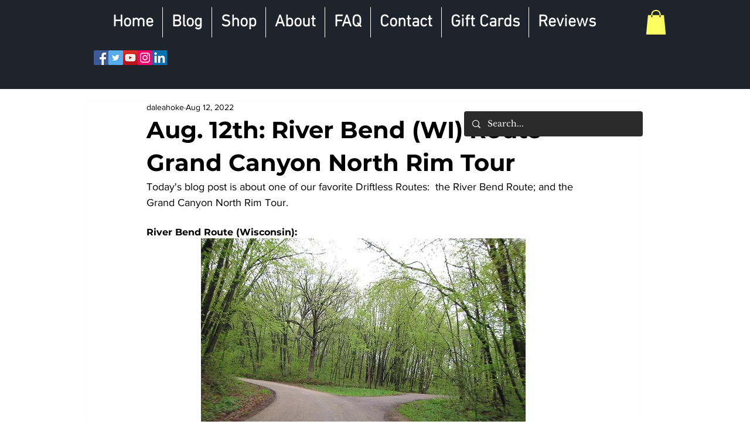

--- FILE ---
content_type: text/css; charset=utf-8
request_url: https://www.driftlessroadsusa.com/_serverless/pro-gallery-css-v4-server/layoutCss?ver=2&id=33rnb-not-scoped&items=3471_688_918%7C3580_1224_918%7C3404_1267_950%7C3584_1172_879&container=1371.53125_740_588.875_720&options=gallerySizeType:px%7CenableInfiniteScroll:true%7CtitlePlacement:SHOW_ON_HOVER%7CimageMargin:5%7CisVertical:false%7CgridStyle:0%7CgalleryLayout:1%7CnumberOfImagesPerRow:0%7CgallerySizePx:300%7CcubeType:fill%7CgalleryThumbnailsAlignment:none
body_size: -83
content:
#pro-gallery-33rnb-not-scoped [data-hook="item-container"][data-idx="0"].gallery-item-container{opacity: 1 !important;display: block !important;transition: opacity .2s ease !important;top: 0px !important;left: 0px !important;right: auto !important;height: 353px !important;width: 265px !important;} #pro-gallery-33rnb-not-scoped [data-hook="item-container"][data-idx="0"] .gallery-item-common-info-outer{height: 100% !important;} #pro-gallery-33rnb-not-scoped [data-hook="item-container"][data-idx="0"] .gallery-item-common-info{height: 100% !important;width: 100% !important;} #pro-gallery-33rnb-not-scoped [data-hook="item-container"][data-idx="0"] .gallery-item-wrapper{width: 265px !important;height: 353px !important;margin: 0 !important;} #pro-gallery-33rnb-not-scoped [data-hook="item-container"][data-idx="0"] .gallery-item-content{width: 265px !important;height: 353px !important;margin: 0px 0px !important;opacity: 1 !important;} #pro-gallery-33rnb-not-scoped [data-hook="item-container"][data-idx="0"] .gallery-item-hover{width: 265px !important;height: 353px !important;opacity: 1 !important;} #pro-gallery-33rnb-not-scoped [data-hook="item-container"][data-idx="0"] .item-hover-flex-container{width: 265px !important;height: 353px !important;margin: 0px 0px !important;opacity: 1 !important;} #pro-gallery-33rnb-not-scoped [data-hook="item-container"][data-idx="0"] .gallery-item-wrapper img{width: 100% !important;height: 100% !important;opacity: 1 !important;} #pro-gallery-33rnb-not-scoped [data-hook="item-container"][data-idx="1"].gallery-item-container{opacity: 1 !important;display: block !important;transition: opacity .2s ease !important;top: 0px !important;left: 270px !important;right: auto !important;height: 353px !important;width: 470px !important;} #pro-gallery-33rnb-not-scoped [data-hook="item-container"][data-idx="1"] .gallery-item-common-info-outer{height: 100% !important;} #pro-gallery-33rnb-not-scoped [data-hook="item-container"][data-idx="1"] .gallery-item-common-info{height: 100% !important;width: 100% !important;} #pro-gallery-33rnb-not-scoped [data-hook="item-container"][data-idx="1"] .gallery-item-wrapper{width: 470px !important;height: 353px !important;margin: 0 !important;} #pro-gallery-33rnb-not-scoped [data-hook="item-container"][data-idx="1"] .gallery-item-content{width: 470px !important;height: 353px !important;margin: 0px 0px !important;opacity: 1 !important;} #pro-gallery-33rnb-not-scoped [data-hook="item-container"][data-idx="1"] .gallery-item-hover{width: 470px !important;height: 353px !important;opacity: 1 !important;} #pro-gallery-33rnb-not-scoped [data-hook="item-container"][data-idx="1"] .item-hover-flex-container{width: 470px !important;height: 353px !important;margin: 0px 0px !important;opacity: 1 !important;} #pro-gallery-33rnb-not-scoped [data-hook="item-container"][data-idx="1"] .gallery-item-wrapper img{width: 100% !important;height: 100% !important;opacity: 1 !important;} #pro-gallery-33rnb-not-scoped [data-hook="item-container"][data-idx="2"].gallery-item-container{opacity: 1 !important;display: block !important;transition: opacity .2s ease !important;top: 358px !important;left: 0px !important;right: auto !important;height: 275px !important;width: 367px !important;} #pro-gallery-33rnb-not-scoped [data-hook="item-container"][data-idx="2"] .gallery-item-common-info-outer{height: 100% !important;} #pro-gallery-33rnb-not-scoped [data-hook="item-container"][data-idx="2"] .gallery-item-common-info{height: 100% !important;width: 100% !important;} #pro-gallery-33rnb-not-scoped [data-hook="item-container"][data-idx="2"] .gallery-item-wrapper{width: 367px !important;height: 275px !important;margin: 0 !important;} #pro-gallery-33rnb-not-scoped [data-hook="item-container"][data-idx="2"] .gallery-item-content{width: 367px !important;height: 275px !important;margin: 0px 0px !important;opacity: 1 !important;} #pro-gallery-33rnb-not-scoped [data-hook="item-container"][data-idx="2"] .gallery-item-hover{width: 367px !important;height: 275px !important;opacity: 1 !important;} #pro-gallery-33rnb-not-scoped [data-hook="item-container"][data-idx="2"] .item-hover-flex-container{width: 367px !important;height: 275px !important;margin: 0px 0px !important;opacity: 1 !important;} #pro-gallery-33rnb-not-scoped [data-hook="item-container"][data-idx="2"] .gallery-item-wrapper img{width: 100% !important;height: 100% !important;opacity: 1 !important;} #pro-gallery-33rnb-not-scoped [data-hook="item-container"][data-idx="3"]{display: none !important;} #pro-gallery-33rnb-not-scoped .pro-gallery-prerender{height:633.414988302269px !important;}#pro-gallery-33rnb-not-scoped {height:633.414988302269px !important; width:740px !important;}#pro-gallery-33rnb-not-scoped .pro-gallery-margin-container {height:633.414988302269px !important;}#pro-gallery-33rnb-not-scoped .pro-gallery {height:633.414988302269px !important; width:740px !important;}#pro-gallery-33rnb-not-scoped .pro-gallery-parent-container {height:633.414988302269px !important; width:745px !important;}

--- FILE ---
content_type: text/css; charset=utf-8
request_url: https://www.driftlessroadsusa.com/_serverless/pro-gallery-css-v4-server/layoutCss?ver=2&id=1hprd-not-scoped&items=3574_1267_950%7C3422_4032_3024%7C3514_1224_918%7C3667_438_438%7C3782_3648_2736%7C3666_2736_3648%7C3655_3648_2736&container=2122.40625_740_866.828125_720&options=gallerySizeType:px%7CenableInfiniteScroll:true%7CtitlePlacement:SHOW_ON_HOVER%7CimageMargin:5%7CisVertical:false%7CgridStyle:0%7CgalleryLayout:1%7CnumberOfImagesPerRow:0%7CgallerySizePx:300%7CcubeType:fill%7CgalleryThumbnailsAlignment:none
body_size: -137
content:
#pro-gallery-1hprd-not-scoped [data-hook="item-container"][data-idx="0"].gallery-item-container{opacity: 1 !important;display: block !important;transition: opacity .2s ease !important;top: 0px !important;left: 0px !important;right: auto !important;height: 275px !important;width: 367px !important;} #pro-gallery-1hprd-not-scoped [data-hook="item-container"][data-idx="0"] .gallery-item-common-info-outer{height: 100% !important;} #pro-gallery-1hprd-not-scoped [data-hook="item-container"][data-idx="0"] .gallery-item-common-info{height: 100% !important;width: 100% !important;} #pro-gallery-1hprd-not-scoped [data-hook="item-container"][data-idx="0"] .gallery-item-wrapper{width: 367px !important;height: 275px !important;margin: 0 !important;} #pro-gallery-1hprd-not-scoped [data-hook="item-container"][data-idx="0"] .gallery-item-content{width: 367px !important;height: 275px !important;margin: 0px 0px !important;opacity: 1 !important;} #pro-gallery-1hprd-not-scoped [data-hook="item-container"][data-idx="0"] .gallery-item-hover{width: 367px !important;height: 275px !important;opacity: 1 !important;} #pro-gallery-1hprd-not-scoped [data-hook="item-container"][data-idx="0"] .item-hover-flex-container{width: 367px !important;height: 275px !important;margin: 0px 0px !important;opacity: 1 !important;} #pro-gallery-1hprd-not-scoped [data-hook="item-container"][data-idx="0"] .gallery-item-wrapper img{width: 100% !important;height: 100% !important;opacity: 1 !important;} #pro-gallery-1hprd-not-scoped [data-hook="item-container"][data-idx="1"].gallery-item-container{opacity: 1 !important;display: block !important;transition: opacity .2s ease !important;top: 0px !important;left: 372px !important;right: auto !important;height: 275px !important;width: 368px !important;} #pro-gallery-1hprd-not-scoped [data-hook="item-container"][data-idx="1"] .gallery-item-common-info-outer{height: 100% !important;} #pro-gallery-1hprd-not-scoped [data-hook="item-container"][data-idx="1"] .gallery-item-common-info{height: 100% !important;width: 100% !important;} #pro-gallery-1hprd-not-scoped [data-hook="item-container"][data-idx="1"] .gallery-item-wrapper{width: 368px !important;height: 275px !important;margin: 0 !important;} #pro-gallery-1hprd-not-scoped [data-hook="item-container"][data-idx="1"] .gallery-item-content{width: 368px !important;height: 275px !important;margin: 0px 0px !important;opacity: 1 !important;} #pro-gallery-1hprd-not-scoped [data-hook="item-container"][data-idx="1"] .gallery-item-hover{width: 368px !important;height: 275px !important;opacity: 1 !important;} #pro-gallery-1hprd-not-scoped [data-hook="item-container"][data-idx="1"] .item-hover-flex-container{width: 368px !important;height: 275px !important;margin: 0px 0px !important;opacity: 1 !important;} #pro-gallery-1hprd-not-scoped [data-hook="item-container"][data-idx="1"] .gallery-item-wrapper img{width: 100% !important;height: 100% !important;opacity: 1 !important;} #pro-gallery-1hprd-not-scoped [data-hook="item-container"][data-idx="2"].gallery-item-container{opacity: 1 !important;display: block !important;transition: opacity .2s ease !important;top: 280px !important;left: 0px !important;right: auto !important;height: 315px !important;width: 420px !important;} #pro-gallery-1hprd-not-scoped [data-hook="item-container"][data-idx="2"] .gallery-item-common-info-outer{height: 100% !important;} #pro-gallery-1hprd-not-scoped [data-hook="item-container"][data-idx="2"] .gallery-item-common-info{height: 100% !important;width: 100% !important;} #pro-gallery-1hprd-not-scoped [data-hook="item-container"][data-idx="2"] .gallery-item-wrapper{width: 420px !important;height: 315px !important;margin: 0 !important;} #pro-gallery-1hprd-not-scoped [data-hook="item-container"][data-idx="2"] .gallery-item-content{width: 420px !important;height: 315px !important;margin: 0px 0px !important;opacity: 1 !important;} #pro-gallery-1hprd-not-scoped [data-hook="item-container"][data-idx="2"] .gallery-item-hover{width: 420px !important;height: 315px !important;opacity: 1 !important;} #pro-gallery-1hprd-not-scoped [data-hook="item-container"][data-idx="2"] .item-hover-flex-container{width: 420px !important;height: 315px !important;margin: 0px 0px !important;opacity: 1 !important;} #pro-gallery-1hprd-not-scoped [data-hook="item-container"][data-idx="2"] .gallery-item-wrapper img{width: 100% !important;height: 100% !important;opacity: 1 !important;} #pro-gallery-1hprd-not-scoped [data-hook="item-container"][data-idx="3"]{display: none !important;} #pro-gallery-1hprd-not-scoped [data-hook="item-container"][data-idx="4"]{display: none !important;} #pro-gallery-1hprd-not-scoped [data-hook="item-container"][data-idx="5"]{display: none !important;} #pro-gallery-1hprd-not-scoped [data-hook="item-container"][data-idx="6"]{display: none !important;} #pro-gallery-1hprd-not-scoped .pro-gallery-prerender{height:1258.3580975813877px !important;}#pro-gallery-1hprd-not-scoped {height:1258.3580975813877px !important; width:740px !important;}#pro-gallery-1hprd-not-scoped .pro-gallery-margin-container {height:1258.3580975813877px !important;}#pro-gallery-1hprd-not-scoped .pro-gallery {height:1258.3580975813877px !important; width:740px !important;}#pro-gallery-1hprd-not-scoped .pro-gallery-parent-container {height:1258.3580975813877px !important; width:745px !important;}